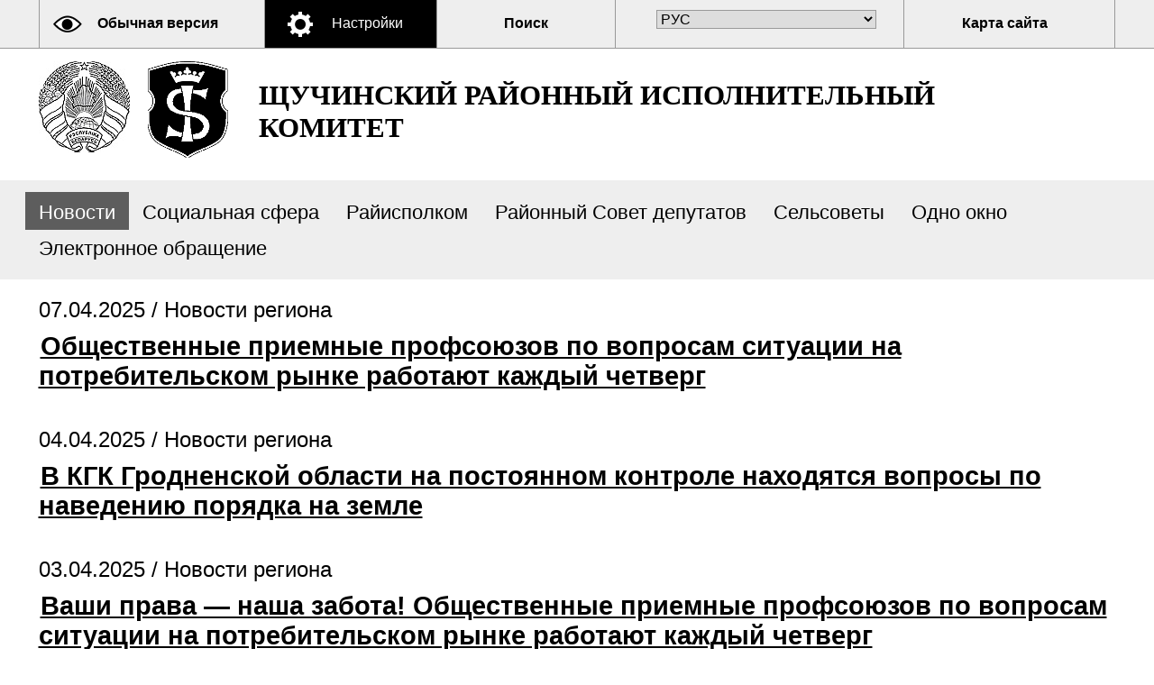

--- FILE ---
content_type: text/html; charset=UTF-8
request_url: https://schuchin.gov.by/special/ru/region-news-ru/page/22
body_size: 4300
content:
				    <!DOCTYPE HTML>
<html lang="ru-RU">
<head>
    <meta charset="utf-8" />
    <meta name="viewport" content="width=device-width, initial-scale=1.0" />
            <title>Новости региона | | Щучинский район | Щучин | Щучинский райисполком | Новости Щучинского района</title>
    <link rel="stylesheet" href="/styles/design/special_styles.css" type="text/css" />
        <link rel="icon" href="/desimages/favicon.gif" type="image/gif"/>
    <script src="/scripts/design/hv_scripts.js"></script>

    <meta name="keywords" content=""/>
    <meta name="description" content=""/>
</head>
<body id="hv_main_part" class="hv_white">
    <a id="to_top" class="to_top_a"></a>

    <div class="hv_top">
    <div class="all">   
                 <div class="hv_to_normal"><a href="/ru/" title="Обычная версия">Обычная версия</a></div>

        <div class="hv_options_closed" id="hv_options_close" onclick="hv_options.OpenOptions('hv_options_close', 'hv_options_opened', 'hv_options_closed')">Настройки
        </div>
        <div class="hv_search_nsel" id="hv_options_search"><a  onclick="showHide('hv_search_block');" href="javascript:void(0)">Поиск</a></div>
        <div class="hv_search_block" id="hv_search_block">
            		<form method="get" action="/special/ru/search-ru/getResults/" class="search_form">
	<input type="text" value="" placeholder="Поиск по сайту" id="search_str" name="query" class="hv_in_text"/>
        <input type="submit" class="hv_search_form_btn" value="Найти"/>
</form>
        </div>
        <div class="hv_lang">
            		<select onchange="change_lang(this)">
    	
        <option value="/special/ru/" selected>РУС</option>
    	
        <option value="/special/en/" >ENG</option>
    	
        <option value="/special/by/" >БЕЛ</option>
    </select>

        </div>
        <div id="hv_optionsMenu">
            <div class="hv_opt_block">
                <div class="hv_om_font_title">Настройки шрифта</div>
                <div class="hv_om_item hv_om_sel " id="hv_om_ptsans" onclick="hv_options.ChangeFontType('Arial', this)">Arial</div>
                <div class="clear"></div>
                <div class="hv_om_item" id="hv_om_timesnewroman" onclick="hv_options.ChangeFontType('Times New Roman', this)">Times New Roman</div>
                <div class="clear"></div>
            </div>	
            <div class="hv_opt_block">
                <div class="hv_om_font_title">Размер шрифта</div>
                <div id="hv_small_font" class="hv_font_all">
                        <a onclick="hv_options.ChangeFont('18', 'hv_small_font')" title="Маленький размер шрифта (18 пикселей)">A</a>
                </div>
                <div id="hv_medium_font" class="hv_font_all hv_font_sel ">
                        <a onclick="hv_options.ChangeFont('24', 'hv_medium_font')" title="Средний размер шрифта (24 пикселя)">A</a>
                </div>
                <div id="hv_large_font" class="hv_font_all">
                        <a onclick="hv_options.ChangeFont('30', 'hv_large_font')" title="Большой размер шрифта (30 пикселей)">A</a>
                </div>
            </div>
            <div class="hv_opt_block">
                <div class="hv_om_font_title_small hv_in">Межбуквенное расстояние</div>
                <div class="hv_om_item hv_om_sel" id="hv_om_normal" onclick="hv_options.ChangeLetterSpacing('normal', this)">Стандартное</div>
                <div class="clear"></div>
                <div class="hv_om_item" id="hv_om_larger" onclick="hv_options.ChangeLetterSpacing('5px', this)">Увеличенное</div>
                <div class="clear"></div>
                <div class="hv_om_item" id="hv_om_large" onclick="hv_options.ChangeLetterSpacing('10px', this)">Большое</div>
                <div class="clear"></div>
            </div>
            <div class="hv_opt_block hv_block_ots">
                <div class="hv_om_font_title hv_in">Цветовая схема</div>
                <div class="hv_om_color_item hv_om_color_sel" id="hv_om_white" onclick="hv_options.ChangeColor('hv_white', 'hv_bw', 'hv_bw', 'hv_om_white')"><div ><span>Черным <br/> по белому</span></div></div>
                <div class="hv_om_color_item" id="hv_om_black" onclick="hv_options.ChangeColor('hv_black_bk', 'hv_black', 'hv_black', 'hv_om_black')"><div><span>Белым <br/>по черному</span></div></div>
                <div class="clear"></div>
            </div>
            <div class="hv_opt_block hv_block_ots2">
                <div class="hv_om_close" onclick="hv_options.OpenOptions('hv_options_close', 'hv_options_opened', 'hv_options_closed')"></div>
            </div>
            <div class="clear"></div>
        </div>		
        <div class="hv_sitemap_block"><a href="/special/ru/sitemap_special-ru/" title="Карта сайта">Карта сайта</a></div>
        <div class="clear"></div>                
     </div>       
    </div>  
<div  class="all">
    <div class="top">
        <a href="/special/ru/" title="На главную" class="hv_gerb_rb"></a>
        <a href="/special/ru/" title="На главную" class="hv_gerb"></a>
        <a title="На главную" href="/special/ru/" class="hv_logo_text">Щучинский районный исполнительный комитет</a>
                <div class="clear"></div>
    </div>
</div>        
    <div class="hv_top_menu_all"  id="h_menu">
        		<div class="all hv_top_menu">
                        <div class="hv_top_menu_item">
                                    <a class="hv_top_menu_item_sel"  href="https://schuchin.gov.by/special/ru/lenta-news-ru/" title="Новости">Новости</a>
                            </div>
                                <div class="hv_top_menu_item">
                                    <a   href="https://schuchin.gov.by/special/ru/social-ru/" title="Социальная сфера">Социальная сфера</a>
                            </div>
                                <div class="hv_top_menu_item">
                                    <a   href="https://schuchin.gov.by/special/ru/rayispolkom-ru/" title="Райисполком">Райисполком</a>
                            </div>
                                <div class="hv_top_menu_item">
                                    <a   href="https://schuchin.gov.by/special/ru/deputaty-ru/" title="Районный Совет депутатов">Районный Совет депутатов</a>
                            </div>
                                <div class="hv_top_menu_item">
                                    <a   href="https://schuchin.gov.by/special/ru/selsov-ru/" title="Сельсоветы">Сельсоветы</a>
                            </div>
                                <div class="hv_top_menu_item">
                                    <a   href="https://schuchin.gov.by/special/ru/one-window-granica-ru/" title="Одно окно">Одно окно</a>
                            </div>
                                <div class="hv_top_menu_item">
                                    <a   href="https://schuchin.gov.by/special/ru/social_reception-ru/" title="Электронное обращение">Электронное обращение</a>
                            </div>
                <div class="clear"></div>
</div>
    </div>
     
    
<div  class="all">  


<div class="main_inner">
      		
    				    
<div class="inner_content">

    <div class="news_list_right_col ">

        
        
        
        <div class="news_vrezka_inn pt-4">
                                                                                                                        <div class="news_list_one d-flex flex-column flex-sm-row mb-43"> 
                                             
                                                    <div class="news_block_date">
                                07.04.2025 / 
                                <span class="news_list_section">Новости региона</span>
                            </div>
                            <div class="news_block_title">
                                <a href="https://schuchin.gov.by/special/ru/region-news-ru/view/obschestvennye-priemnye-profsojuzov-po-voprosam-situatsii-na-potrebitelskom-rynke-rabotajut-kazhdyj-26818-2025/" 
                                   title="Общественные приемные профсоюзов по вопросам ситуации на потребительском рынке работают каждый четверг" class="news_block_item">Общественные приемные профсоюзов по вопросам ситуации на потребительском рынке работают каждый четверг</a>
                            </div>
                            
                                    </div>
                                                                                                            <div class="news_list_one d-flex flex-column flex-sm-row mb-43"> 
                                             
                                                    <div class="news_block_date">
                                04.04.2025 / 
                                <span class="news_list_section">Новости региона</span>
                            </div>
                            <div class="news_block_title">
                                <a href="https://schuchin.gov.by/special/ru/region-news-ru/view/v-kgk-grodnenskoj-oblasti-na-postojannom-kontrole-naxodjatsja-voprosy-po-navedeniju-porjadka-na-zemle-26809-2025/" 
                                   title="В КГК Гродненской области на постоянном контроле находятся вопросы по наведению порядка на земле" class="news_block_item">В КГК Гродненской области на постоянном контроле находятся вопросы по наведению порядка на земле</a>
                            </div>
                            
                                    </div>
                                                                                                            <div class="news_list_one d-flex flex-column flex-sm-row mb-43"> 
                                             
                                                    <div class="news_block_date">
                                03.04.2025 / 
                                <span class="news_list_section">Новости региона</span>
                            </div>
                            <div class="news_block_title">
                                <a href="https://schuchin.gov.by/special/ru/region-news-ru/view/vashi-prava-nasha-zabota-obschestvennye-priemnye-profsojuzov-po-voprosam-situatsii-na-potrebitelskom-26802-2025/" 
                                   title="Ваши права — наша забота! Общественные приемные профсоюзов по вопросам ситуации на потребительском рынке работают каждый четверг" class="news_block_item">Ваши права — наша забота! Общественные приемные профсоюзов по вопросам ситуации на потребительском рынке работают каждый четверг</a>
                            </div>
                            
                                    </div>
                                                                                                            <div class="news_list_one d-flex flex-column flex-sm-row mb-43"> 
                                             
                                                    <div class="news_block_date">
                                03.04.2025 / 
                                <span class="news_list_section">Новости региона</span>
                            </div>
                            <div class="news_block_title">
                                <a href="https://schuchin.gov.by/special/ru/region-news-ru/view/torzhestvennoe-meroprijatie-po-sluchaju-dnja-edinenija-narodov-belarusi-i-rossii-proshlo-v-grodno-26798-2025/" 
                                   title="Торжественное мероприятие по случаю Дня единения народов Беларуси и России прошло в Гродно" class="news_block_item">Торжественное мероприятие по случаю Дня единения народов Беларуси и России прошло в Гродно</a>
                            </div>
                            
                                    </div>
                                                                                                            <div class="news_list_one d-flex flex-column flex-sm-row mb-43"> 
                                             
                                                    <div class="news_block_date">
                                02.04.2025 / 
                                <span class="news_list_section">Новости региона</span>
                            </div>
                            <div class="news_block_title">
                                <a href="https://schuchin.gov.by/special/ru/region-news-ru/view/kakie-voprosy-prozvuchali-na-lichnom-prieme-grazhdan-u-predsedatelja-oblispolkoma-jurija-karaeva-26788-2025/" 
                                   title="Какие вопросы прозвучали на личном приеме граждан у председателя облисполкома Юрия Караева" class="news_block_item">Какие вопросы прозвучали на личном приеме граждан у председателя облисполкома Юрия Караева</a>
                            </div>
                            
                                    </div>
                                                                                                            <div class="news_list_one d-flex flex-column flex-sm-row mb-43"> 
                                             
                                                    <div class="news_block_date">
                                01.04.2025 / 
                                <span class="news_list_section">Новости региона</span>
                            </div>
                            <div class="news_block_title">
                                <a href="https://schuchin.gov.by/special/ru/region-news-ru/view/aleksandr-lukashenko-rasskazal-o-prichinax-vybora-jurija-karaeva-na-post-rukovoditelja-grodnenskoj-26782-2025/" 
                                   title="Александр Лукашенко рассказал о причинах выбора Юрия Караева на пост руководителя Гродненской области" class="news_block_item">Александр Лукашенко рассказал о причинах выбора Юрия Караева на пост руководителя Гродненской области</a>
                            </div>
                            
                                    </div>
                                                                                                            <div class="news_list_one d-flex flex-column flex-sm-row mb-43"> 
                                             
                                                    <div class="news_block_date">
                                28.03.2025 / 
                                <span class="news_list_section">Новости региона</span>
                            </div>
                            <div class="news_block_title">
                                <a href="https://schuchin.gov.by/special/ru/region-news-ru/view/zarabotnaja-plata-otpusknye-i-okonchatelnyj-raschet-pri-uvolnenii-v-kgk-grodnenskoj-oblasti-budet-26768-2025/" 
                                   title="Заработная плата, отпускные и окончательный расчёт при увольнении. В КГК Гродненской области будет работать «горячая линия»" class="news_block_item">Заработная плата, отпускные и окончательный расчёт при увольнении. В КГК Гродненской области будет работать «горячая линия»</a>
                            </div>
                            
                                    </div>
                                                                                                            <div class="news_list_one d-flex flex-column flex-sm-row mb-43"> 
                                             
                                                    <div class="news_block_date">
                                27.03.2025 / 
                                <span class="news_list_section">Новости региона</span>
                            </div>
                            <div class="news_block_title">
                                <a href="https://schuchin.gov.by/special/ru/region-news-ru/view/prjamuju-liniju-po-voprosam-pustujuschix-domov-provedut-v-komitete-gosudarstvennogo-kontrolja-26761-2025/" 
                                   title="Прямую линию по вопросам пустующих домов проведут в Комитете государственного контроля Гродненской области" class="news_block_item">Прямую линию по вопросам пустующих домов проведут в Комитете государственного контроля Гродненской области</a>
                            </div>
                            
                                    </div>
                                                                                                            <div class="news_list_one d-flex flex-column flex-sm-row mb-43"> 
                                             
                                                    <div class="news_block_date">
                                26.03.2025 / 
                                <span class="news_list_section">Новости региона</span>
                            </div>
                            <div class="news_block_title">
                                <a href="https://schuchin.gov.by/special/ru/region-news-ru/view/skulptura-vljublennyx-pojavitsja-na-beregu-nemana-v-grodno-26751-2025/" 
                                   title="Скульптура влюбленных появится на берегу Немана в Гродно" class="news_block_item">Скульптура влюбленных появится на берегу Немана в Гродно</a>
                            </div>
                            
                                    </div>
                                                                                                            <div class="news_list_one d-flex flex-column flex-sm-row mb-43"> 
                                             
                                                    <div class="news_block_date">
                                25.03.2025 / 
                                <span class="news_list_section">Новости региона</span>
                            </div>
                            <div class="news_block_title">
                                <a href="https://schuchin.gov.by/special/ru/region-news-ru/view/uchebnyj-sbor-s-voennoobjazannymi-territorialnyx-vojsk-nachnetsja-v-grodnenskoj-oblasti-26748-2025/" 
                                   title="Учебный сбор с военнообязанными территориальных войск начнется в Гродненской области" class="news_block_item">Учебный сбор с военнообязанными территориальных войск начнется в Гродненской области</a>
                            </div>
                            
                                    </div>
                                </div>
                    <div class="pages_m">
                                                <a href="/special/ru/region-news-ru/page/21/" title="предыдущая" class="pages_f">
                <span class="link_hover_border">предыдущая</span>
            </a>
            <a class="" href="/special/ru/region-news-ru/page/1"><span class="page_point link_hover_border">...</span></a>
                                                                <span class="page_n_sel hover_block"><a href="/special/ru/region-news-ru/page/19/" title=""><span class="hover_text">19</span></a></span>
                                                                <span class="page_n_sel hover_block"><a href="/special/ru/region-news-ru/page/20/" title=""><span class="hover_text">20</span></a></span>
                                                                <span class="page_n_sel hover_block"><a href="/special/ru/region-news-ru/page/21/" title=""><span class="hover_text">21</span></a></span>
                                                                <span class="page_sel">22</span>
                                                                <span class="page_n_sel hover_block"><a href="/special/ru/region-news-ru/page/23/" title=""><span class="hover_text">23</span></a></span>
                                                                <span class="page_n_sel hover_block"><a href="/special/ru/region-news-ru/page/24/" title=""><span class="hover_text">24</span></a></span>
                                                                <span class="page_n_sel hover_block"><a href="/special/ru/region-news-ru/page/25/" title=""><span class="hover_text">25</span></a></span>
                                                                <span class="page_n_sel hover_block"><a href="/special/ru/region-news-ru/page/26/" title=""><span class="hover_text">26</span></a></span>
                                                                <span class="page_n_sel hover_block"><a href="/special/ru/region-news-ru/page/27/" title=""><span class="hover_text">27</span></a></span>
                                                                    <a href="/special/ru/region-news-ru/page/70"><span class="page_point link_hover_border">...</span></a>
            <a href="/special/ru/region-news-ru/page/23/" title="следующая" class="pages_l">
                <span class="link_hover_border">следующая</span>
            </a>
            </div>
    </div>
</div>
    <div class="clear"></div>
</div>
    
            
                        </div>
        <!--<div class="hv_top_menu_all">
                    </div>-->
        <div class="footer">
            <div class="all">
                <a href="#to_top" title="Наверх" class="to_top"></a>
                <div class="copyright">
                                                		

<p>					© Щучинский районный исполнительный комитет, 2026					<br /> <span class="footer_second_line">Разработка и поддержка сайта</span> <span class="footer_belta_name"> <a href="http://belta.by/">БЕЛТА</a> </span> </p>


                    
                </div>
                <div class="clear"></div>
            </div>
        </div>
    
    <script>
        var defSet = new Object();
        defSet = getStandartOptions();    
        var defLetterSpacing = new Object();
        var defLetterSpacing = getStandartLetterSpacing();    
        var defFontType = new Object();
        defFontType =  getStandartFontType();    
        var set = new Object(); 
        set = getAllOptions();
        for(var key in defSet)
            set[key] = set[key] || defSet[key];    
        if(set.hv_font_family != "Times New Roman")
           set.hv_font_family = "pt sans caption";   
        set.hv_letter_spacing_id = defLetterSpacing[set.hv_letter_spacing];    
        set.hv_font_type_id = defFontType[set.hv_font_family];    
        hv_options = new hvOptions('hv_main_part', 'hv_optionsMenu','hv_optionsMenu',set);
    </script>
    <script src="/scripts/design/jquery-3.4.1.min.js"></script>
    <script src="/scripts/design/script.js"></script>
    
  


        
</body>
</html>